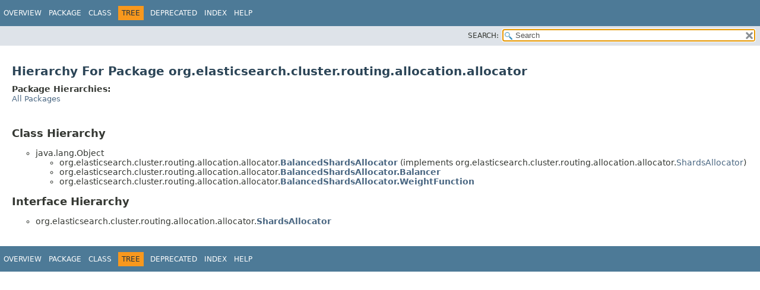

--- FILE ---
content_type: text/html
request_url: https://artifacts.elastic.co/javadoc/org/elasticsearch/elasticsearch/6.8.23/org/elasticsearch/cluster/routing/allocation/allocator/package-tree.html
body_size: 1393
content:
<!DOCTYPE HTML>
<!-- NewPage -->
<html lang="en">
<head>
<!-- Generated by javadoc (12) on Thu Jan 06 21:32:24 UTC 2022 -->
<title>org.elasticsearch.cluster.routing.allocation.allocator Class Hierarchy (server 6.8.23 API)</title>
<meta http-equiv="Content-Type" content="text/html; charset=UTF8">
<meta name="dc.created" content="2022-01-06">
<link rel="stylesheet" type="text/css" href="../../../../../../stylesheet.css" title="Style">
<link rel="stylesheet" type="text/css" href="../../../../../../jquery/jquery-ui.css" title="Style">
<script type="text/javascript" src="../../../../../../script.js"></script>
<script type="text/javascript" src="../../../../../../jquery/jszip/dist/jszip.min.js"></script>
<script type="text/javascript" src="../../../../../../jquery/jszip-utils/dist/jszip-utils.min.js"></script>
<!--[if IE]>
<script type="text/javascript" src="../../../../../../jquery/jszip-utils/dist/jszip-utils-ie.min.js"></script>
<![endif]-->
<script type="text/javascript" src="../../../../../../jquery/jquery-3.3.1.js"></script>
<script type="text/javascript" src="../../../../../../jquery/jquery-migrate-3.0.1.js"></script>
<script type="text/javascript" src="../../../../../../jquery/jquery-ui.js"></script>
</head>
<body>
<script type="text/javascript"><!--
    try {
        if (location.href.indexOf('is-external=true') == -1) {
            parent.document.title="org.elasticsearch.cluster.routing.allocation.allocator Class Hierarchy (server 6.8.23 API)";
        }
    }
    catch(err) {
    }
//-->
var pathtoroot = "../../../../../../";
var useModuleDirectories = true;
loadScripts(document, 'script');</script>
<noscript>
<div>JavaScript is disabled on your browser.</div>
</noscript>
<header role="banner">
<nav role="navigation">
<div class="fixedNav">
<!-- ========= START OF TOP NAVBAR ======= -->
<div class="topNav"><a id="navbar.top">
<!--   -->
</a>
<div class="skipNav"><a href="#skip.navbar.top" title="Skip navigation links">Skip navigation links</a></div>
<a id="navbar.top.firstrow">
<!--   -->
</a>
<ul class="navList" title="Navigation">
<li><a href="../../../../../../index.html">Overview</a></li>
<li><a href="package-summary.html">Package</a></li>
<li>Class</li>
<li class="navBarCell1Rev">Tree</li>
<li><a href="../../../../../../deprecated-list.html">Deprecated</a></li>
<li><a href="../../../../../../index-all.html">Index</a></li>
<li><a href="../../../../../../help-doc.html">Help</a></li>
</ul>
</div>
<div class="subNav">
<ul class="navListSearch">
<li><label for="search">SEARCH:</label>
<input type="text" id="search" value="search" disabled="disabled">
<input type="reset" id="reset" value="reset" disabled="disabled">
</li>
</ul>
</div>
<a id="skip.navbar.top">
<!--   -->
</a>
<!-- ========= END OF TOP NAVBAR ========= -->
</div>
<div class="navPadding">&nbsp;</div>
<script type="text/javascript"><!--
$('.navPadding').css('padding-top', $('.fixedNav').css("height"));
//-->
</script>
</nav>
</header>
<main role="main">
<div class="header">
<h1 class="title">Hierarchy For Package org.elasticsearch.cluster.routing.allocation.allocator</h1>
<span class="packageHierarchyLabel">Package Hierarchies:</span>
<ul class="horizontal">
<li><a href="../../../../../../overview-tree.html">All Packages</a></li>
</ul>
</div>
<div class="contentContainer">
<section role="region">
<h2 title="Class Hierarchy">Class Hierarchy</h2>
<ul>
<li class="circle">java.lang.Object
<ul>
<li class="circle">org.elasticsearch.cluster.routing.allocation.allocator.<a href="BalancedShardsAllocator.html" title="class in org.elasticsearch.cluster.routing.allocation.allocator"><span class="typeNameLink">BalancedShardsAllocator</span></a> (implements org.elasticsearch.cluster.routing.allocation.allocator.<a href="ShardsAllocator.html" title="interface in org.elasticsearch.cluster.routing.allocation.allocator">ShardsAllocator</a>)</li>
<li class="circle">org.elasticsearch.cluster.routing.allocation.allocator.<a href="BalancedShardsAllocator.Balancer.html" title="class in org.elasticsearch.cluster.routing.allocation.allocator"><span class="typeNameLink">BalancedShardsAllocator.Balancer</span></a></li>
<li class="circle">org.elasticsearch.cluster.routing.allocation.allocator.<a href="BalancedShardsAllocator.WeightFunction.html" title="class in org.elasticsearch.cluster.routing.allocation.allocator"><span class="typeNameLink">BalancedShardsAllocator.WeightFunction</span></a></li>
</ul>
</li>
</ul>
</section>
<section role="region">
<h2 title="Interface Hierarchy">Interface Hierarchy</h2>
<ul>
<li class="circle">org.elasticsearch.cluster.routing.allocation.allocator.<a href="ShardsAllocator.html" title="interface in org.elasticsearch.cluster.routing.allocation.allocator"><span class="typeNameLink">ShardsAllocator</span></a></li>
</ul>
</section>
</div>
</main>
<footer role="contentinfo">
<nav role="navigation">
<!-- ======= START OF BOTTOM NAVBAR ====== -->
<div class="bottomNav"><a id="navbar.bottom">
<!--   -->
</a>
<div class="skipNav"><a href="#skip.navbar.bottom" title="Skip navigation links">Skip navigation links</a></div>
<a id="navbar.bottom.firstrow">
<!--   -->
</a>
<ul class="navList" title="Navigation">
<li><a href="../../../../../../index.html">Overview</a></li>
<li><a href="package-summary.html">Package</a></li>
<li>Class</li>
<li class="navBarCell1Rev">Tree</li>
<li><a href="../../../../../../deprecated-list.html">Deprecated</a></li>
<li><a href="../../../../../../index-all.html">Index</a></li>
<li><a href="../../../../../../help-doc.html">Help</a></li>
</ul>
</div>
<a id="skip.navbar.bottom">
<!--   -->
</a>
<!-- ======== END OF BOTTOM NAVBAR ======= -->
</nav>
</footer>
</body>
</html>
